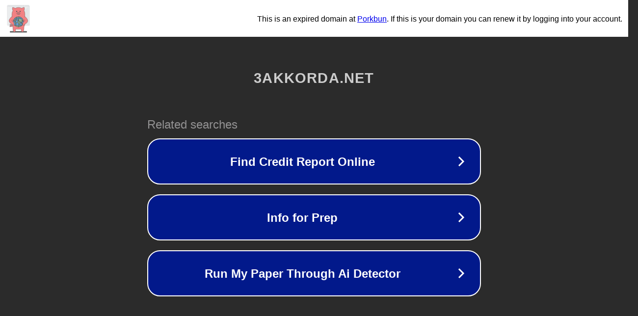

--- FILE ---
content_type: text/html; charset=utf-8
request_url: https://3akkorda.net/4-aprela-moj-okean/
body_size: 1066
content:
<!doctype html>
<html data-adblockkey="MFwwDQYJKoZIhvcNAQEBBQADSwAwSAJBANDrp2lz7AOmADaN8tA50LsWcjLFyQFcb/P2Txc58oYOeILb3vBw7J6f4pamkAQVSQuqYsKx3YzdUHCvbVZvFUsCAwEAAQ==_HDBZOc3BSZAF3x2BaVS/TBb0WXgyl/Fo3bshA3XVw3wddTSo3NPSr76yALtCpv7jKD9HBqgvlbNUdr7Qg2rCHg==" lang="en" style="background: #2B2B2B;">
<head>
    <meta charset="utf-8">
    <meta name="viewport" content="width=device-width, initial-scale=1">
    <link rel="icon" href="[data-uri]">
    <link rel="preconnect" href="https://www.google.com" crossorigin>
</head>
<body>
<div id="target" style="opacity: 0"></div>
<script>window.park = "[base64]";</script>
<script src="/bXWixJDYg.js"></script>
</body>
</html>
